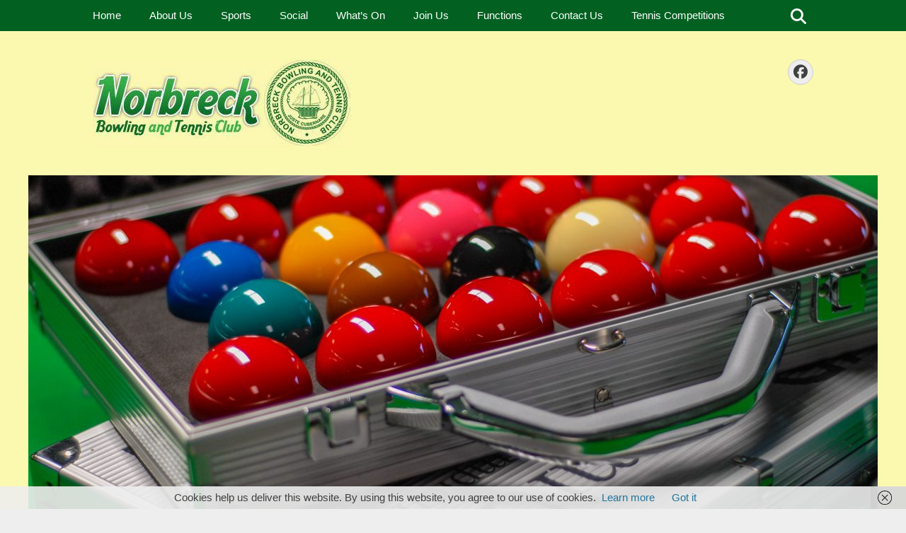

--- FILE ---
content_type: text/html; charset=UTF-8
request_url: https://norbreckclub.org/top-quality-renovation-for-snooker-season-in-pictures
body_size: 19263
content:
		<!DOCTYPE html>
		<html >
		
<head>
		<meta charset="UTF-8">
		<link rel="profile" href="http://gmpg.org/xfn/11">
		<meta name='robots' content='index, follow, max-image-preview:large, max-snippet:-1, max-video-preview:-1' />
<meta name="viewport" content="width=device-width, initial-scale=1, minimum-scale=1">
	<!-- This site is optimized with the Yoast SEO plugin v26.7 - https://yoast.com/wordpress/plugins/seo/ -->
	<title>Top Quality Renovation for Snooker Season in Pictures - Norbreck Bowling and Tennis Club</title>
	<link rel="canonical" href="https://norbreckclub.org/top-quality-renovation-for-snooker-season-in-pictures" />
	<meta property="og:locale" content="en_GB" />
	<meta property="og:type" content="article" />
	<meta property="og:title" content="Top Quality Renovation for Snooker Season in Pictures - Norbreck Bowling and Tennis Club" />
	<meta property="og:description" content="Following a summer renovation, the Norbreck Club&#8217;s slate bed snooker tables are back to their full glory and ready for Read More ..." />
	<meta property="og:url" content="https://norbreckclub.org/top-quality-renovation-for-snooker-season-in-pictures" />
	<meta property="og:site_name" content="Norbreck Bowling and Tennis Club" />
	<meta property="article:published_time" content="2018-08-27T06:47:25+00:00" />
	<meta property="article:modified_time" content="2018-09-23T07:55:40+00:00" />
	<meta property="og:image" content="https://norbreckclub.org/wp-content/uploads/2018/08/Tables-1-of-14.jpg" />
	<meta property="og:image:width" content="3872" />
	<meta property="og:image:height" content="2592" />
	<meta property="og:image:type" content="image/jpeg" />
	<meta name="author" content="Emma" />
	<meta name="twitter:card" content="summary_large_image" />
	<meta name="twitter:label1" content="Written by" />
	<meta name="twitter:data1" content="Emma" />
	<script type="application/ld+json" class="yoast-schema-graph">{"@context":"https://schema.org","@graph":[{"@type":"Article","@id":"https://norbreckclub.org/top-quality-renovation-for-snooker-season-in-pictures#article","isPartOf":{"@id":"https://norbreckclub.org/top-quality-renovation-for-snooker-season-in-pictures"},"author":{"name":"Emma","@id":"https://norbreckclub.org/#/schema/person/44ce23076cd71882986aad34aa8bcfa0"},"headline":"Top Quality Renovation for Snooker Season in Pictures","datePublished":"2018-08-27T06:47:25+00:00","dateModified":"2018-09-23T07:55:40+00:00","mainEntityOfPage":{"@id":"https://norbreckclub.org/top-quality-renovation-for-snooker-season-in-pictures"},"wordCount":103,"publisher":{"@id":"https://norbreckclub.org/#organization"},"image":{"@id":"https://norbreckclub.org/top-quality-renovation-for-snooker-season-in-pictures#primaryimage"},"thumbnailUrl":"https://norbreckclub.org/wp-content/uploads/2018/08/Tables-1-of-14.jpg","keywords":["Snooker"],"articleSection":["Snooker"],"inLanguage":"en-GB"},{"@type":"WebPage","@id":"https://norbreckclub.org/top-quality-renovation-for-snooker-season-in-pictures","url":"https://norbreckclub.org/top-quality-renovation-for-snooker-season-in-pictures","name":"Top Quality Renovation for Snooker Season in Pictures - Norbreck Bowling and Tennis Club","isPartOf":{"@id":"https://norbreckclub.org/#website"},"primaryImageOfPage":{"@id":"https://norbreckclub.org/top-quality-renovation-for-snooker-season-in-pictures#primaryimage"},"image":{"@id":"https://norbreckclub.org/top-quality-renovation-for-snooker-season-in-pictures#primaryimage"},"thumbnailUrl":"https://norbreckclub.org/wp-content/uploads/2018/08/Tables-1-of-14.jpg","datePublished":"2018-08-27T06:47:25+00:00","dateModified":"2018-09-23T07:55:40+00:00","breadcrumb":{"@id":"https://norbreckclub.org/top-quality-renovation-for-snooker-season-in-pictures#breadcrumb"},"inLanguage":"en-GB","potentialAction":[{"@type":"ReadAction","target":["https://norbreckclub.org/top-quality-renovation-for-snooker-season-in-pictures"]}]},{"@type":"ImageObject","inLanguage":"en-GB","@id":"https://norbreckclub.org/top-quality-renovation-for-snooker-season-in-pictures#primaryimage","url":"https://norbreckclub.org/wp-content/uploads/2018/08/Tables-1-of-14.jpg","contentUrl":"https://norbreckclub.org/wp-content/uploads/2018/08/Tables-1-of-14.jpg","width":3872,"height":2592},{"@type":"BreadcrumbList","@id":"https://norbreckclub.org/top-quality-renovation-for-snooker-season-in-pictures#breadcrumb","itemListElement":[{"@type":"ListItem","position":1,"name":"Home","item":"https://norbreckclub.org/"},{"@type":"ListItem","position":2,"name":"Top Quality Renovation for Snooker Season in Pictures"}]},{"@type":"WebSite","@id":"https://norbreckclub.org/#website","url":"https://norbreckclub.org/","name":"Norbreck Bowling and Tennis Club","description":"Premier Sports and Social Club on the Fylde Coast","publisher":{"@id":"https://norbreckclub.org/#organization"},"potentialAction":[{"@type":"SearchAction","target":{"@type":"EntryPoint","urlTemplate":"https://norbreckclub.org/?s={search_term_string}"},"query-input":{"@type":"PropertyValueSpecification","valueRequired":true,"valueName":"search_term_string"}}],"inLanguage":"en-GB"},{"@type":"Organization","@id":"https://norbreckclub.org/#organization","name":"Norbreck Bowling and Tennis Club","url":"https://norbreckclub.org/","logo":{"@type":"ImageObject","inLanguage":"en-GB","@id":"https://norbreckclub.org/#/schema/logo/image/","url":"https://norbreckclub.org/wp-content/uploads/2017/08/cropped-cropped-cropped-NBTC-header.jpg","contentUrl":"https://norbreckclub.org/wp-content/uploads/2017/08/cropped-cropped-cropped-NBTC-header.jpg","width":365,"height":124,"caption":"Norbreck Bowling and Tennis Club"},"image":{"@id":"https://norbreckclub.org/#/schema/logo/image/"}},{"@type":"Person","@id":"https://norbreckclub.org/#/schema/person/44ce23076cd71882986aad34aa8bcfa0","name":"Emma","image":{"@type":"ImageObject","inLanguage":"en-GB","@id":"https://norbreckclub.org/#/schema/person/image/","url":"https://secure.gravatar.com/avatar/2366fdbe36375f1c81a90a4b6b469e314e42e9d48d9c8703f6113e1a80ba16c8?s=96&d=mm&r=g","contentUrl":"https://secure.gravatar.com/avatar/2366fdbe36375f1c81a90a4b6b469e314e42e9d48d9c8703f6113e1a80ba16c8?s=96&d=mm&r=g","caption":"Emma"},"url":"https://norbreckclub.org/author/emma-ingle"}]}</script>
	<!-- / Yoast SEO plugin. -->


<link rel="alternate" type="application/rss+xml" title="Norbreck Bowling and Tennis Club &raquo; Feed" href="https://norbreckclub.org/feed" />
<link rel="alternate" type="text/calendar" title="Norbreck Bowling and Tennis Club &raquo; iCal Feed" href="https://norbreckclub.org/whats-on/?ical=1" />
<link rel="alternate" title="oEmbed (JSON)" type="application/json+oembed" href="https://norbreckclub.org/wp-json/oembed/1.0/embed?url=https%3A%2F%2Fnorbreckclub.org%2Ftop-quality-renovation-for-snooker-season-in-pictures" />
<link rel="alternate" title="oEmbed (XML)" type="text/xml+oembed" href="https://norbreckclub.org/wp-json/oembed/1.0/embed?url=https%3A%2F%2Fnorbreckclub.org%2Ftop-quality-renovation-for-snooker-season-in-pictures&#038;format=xml" />
		<!-- This site uses the Google Analytics by MonsterInsights plugin v9.11.1 - Using Analytics tracking - https://www.monsterinsights.com/ -->
							<script src="//www.googletagmanager.com/gtag/js?id=G-ZCSTZ4TPDX"  data-cfasync="false" data-wpfc-render="false" type="text/javascript" async></script>
			<script data-cfasync="false" data-wpfc-render="false" type="text/javascript">
				var mi_version = '9.11.1';
				var mi_track_user = true;
				var mi_no_track_reason = '';
								var MonsterInsightsDefaultLocations = {"page_location":"https:\/\/norbreckclub.org\/top-quality-renovation-for-snooker-season-in-pictures\/"};
								if ( typeof MonsterInsightsPrivacyGuardFilter === 'function' ) {
					var MonsterInsightsLocations = (typeof MonsterInsightsExcludeQuery === 'object') ? MonsterInsightsPrivacyGuardFilter( MonsterInsightsExcludeQuery ) : MonsterInsightsPrivacyGuardFilter( MonsterInsightsDefaultLocations );
				} else {
					var MonsterInsightsLocations = (typeof MonsterInsightsExcludeQuery === 'object') ? MonsterInsightsExcludeQuery : MonsterInsightsDefaultLocations;
				}

								var disableStrs = [
										'ga-disable-G-ZCSTZ4TPDX',
									];

				/* Function to detect opted out users */
				function __gtagTrackerIsOptedOut() {
					for (var index = 0; index < disableStrs.length; index++) {
						if (document.cookie.indexOf(disableStrs[index] + '=true') > -1) {
							return true;
						}
					}

					return false;
				}

				/* Disable tracking if the opt-out cookie exists. */
				if (__gtagTrackerIsOptedOut()) {
					for (var index = 0; index < disableStrs.length; index++) {
						window[disableStrs[index]] = true;
					}
				}

				/* Opt-out function */
				function __gtagTrackerOptout() {
					for (var index = 0; index < disableStrs.length; index++) {
						document.cookie = disableStrs[index] + '=true; expires=Thu, 31 Dec 2099 23:59:59 UTC; path=/';
						window[disableStrs[index]] = true;
					}
				}

				if ('undefined' === typeof gaOptout) {
					function gaOptout() {
						__gtagTrackerOptout();
					}
				}
								window.dataLayer = window.dataLayer || [];

				window.MonsterInsightsDualTracker = {
					helpers: {},
					trackers: {},
				};
				if (mi_track_user) {
					function __gtagDataLayer() {
						dataLayer.push(arguments);
					}

					function __gtagTracker(type, name, parameters) {
						if (!parameters) {
							parameters = {};
						}

						if (parameters.send_to) {
							__gtagDataLayer.apply(null, arguments);
							return;
						}

						if (type === 'event') {
														parameters.send_to = monsterinsights_frontend.v4_id;
							var hookName = name;
							if (typeof parameters['event_category'] !== 'undefined') {
								hookName = parameters['event_category'] + ':' + name;
							}

							if (typeof MonsterInsightsDualTracker.trackers[hookName] !== 'undefined') {
								MonsterInsightsDualTracker.trackers[hookName](parameters);
							} else {
								__gtagDataLayer('event', name, parameters);
							}
							
						} else {
							__gtagDataLayer.apply(null, arguments);
						}
					}

					__gtagTracker('js', new Date());
					__gtagTracker('set', {
						'developer_id.dZGIzZG': true,
											});
					if ( MonsterInsightsLocations.page_location ) {
						__gtagTracker('set', MonsterInsightsLocations);
					}
										__gtagTracker('config', 'G-ZCSTZ4TPDX', {"forceSSL":"true"} );
										window.gtag = __gtagTracker;										(function () {
						/* https://developers.google.com/analytics/devguides/collection/analyticsjs/ */
						/* ga and __gaTracker compatibility shim. */
						var noopfn = function () {
							return null;
						};
						var newtracker = function () {
							return new Tracker();
						};
						var Tracker = function () {
							return null;
						};
						var p = Tracker.prototype;
						p.get = noopfn;
						p.set = noopfn;
						p.send = function () {
							var args = Array.prototype.slice.call(arguments);
							args.unshift('send');
							__gaTracker.apply(null, args);
						};
						var __gaTracker = function () {
							var len = arguments.length;
							if (len === 0) {
								return;
							}
							var f = arguments[len - 1];
							if (typeof f !== 'object' || f === null || typeof f.hitCallback !== 'function') {
								if ('send' === arguments[0]) {
									var hitConverted, hitObject = false, action;
									if ('event' === arguments[1]) {
										if ('undefined' !== typeof arguments[3]) {
											hitObject = {
												'eventAction': arguments[3],
												'eventCategory': arguments[2],
												'eventLabel': arguments[4],
												'value': arguments[5] ? arguments[5] : 1,
											}
										}
									}
									if ('pageview' === arguments[1]) {
										if ('undefined' !== typeof arguments[2]) {
											hitObject = {
												'eventAction': 'page_view',
												'page_path': arguments[2],
											}
										}
									}
									if (typeof arguments[2] === 'object') {
										hitObject = arguments[2];
									}
									if (typeof arguments[5] === 'object') {
										Object.assign(hitObject, arguments[5]);
									}
									if ('undefined' !== typeof arguments[1].hitType) {
										hitObject = arguments[1];
										if ('pageview' === hitObject.hitType) {
											hitObject.eventAction = 'page_view';
										}
									}
									if (hitObject) {
										action = 'timing' === arguments[1].hitType ? 'timing_complete' : hitObject.eventAction;
										hitConverted = mapArgs(hitObject);
										__gtagTracker('event', action, hitConverted);
									}
								}
								return;
							}

							function mapArgs(args) {
								var arg, hit = {};
								var gaMap = {
									'eventCategory': 'event_category',
									'eventAction': 'event_action',
									'eventLabel': 'event_label',
									'eventValue': 'event_value',
									'nonInteraction': 'non_interaction',
									'timingCategory': 'event_category',
									'timingVar': 'name',
									'timingValue': 'value',
									'timingLabel': 'event_label',
									'page': 'page_path',
									'location': 'page_location',
									'title': 'page_title',
									'referrer' : 'page_referrer',
								};
								for (arg in args) {
																		if (!(!args.hasOwnProperty(arg) || !gaMap.hasOwnProperty(arg))) {
										hit[gaMap[arg]] = args[arg];
									} else {
										hit[arg] = args[arg];
									}
								}
								return hit;
							}

							try {
								f.hitCallback();
							} catch (ex) {
							}
						};
						__gaTracker.create = newtracker;
						__gaTracker.getByName = newtracker;
						__gaTracker.getAll = function () {
							return [];
						};
						__gaTracker.remove = noopfn;
						__gaTracker.loaded = true;
						window['__gaTracker'] = __gaTracker;
					})();
									} else {
										console.log("");
					(function () {
						function __gtagTracker() {
							return null;
						}

						window['__gtagTracker'] = __gtagTracker;
						window['gtag'] = __gtagTracker;
					})();
									}
			</script>
							<!-- / Google Analytics by MonsterInsights -->
		<style id='wp-img-auto-sizes-contain-inline-css' type='text/css'>
img:is([sizes=auto i],[sizes^="auto," i]){contain-intrinsic-size:3000px 1500px}
/*# sourceURL=wp-img-auto-sizes-contain-inline-css */
</style>
<link rel='stylesheet' id='pt-cv-public-style-css' href='https://norbreckclub.org/wp-content/plugins/content-views-query-and-display-post-page/public/assets/css/cv.css?ver=4.2.1' type='text/css' media='all' />
<style id='wp-emoji-styles-inline-css' type='text/css'>

	img.wp-smiley, img.emoji {
		display: inline !important;
		border: none !important;
		box-shadow: none !important;
		height: 1em !important;
		width: 1em !important;
		margin: 0 0.07em !important;
		vertical-align: -0.1em !important;
		background: none !important;
		padding: 0 !important;
	}
/*# sourceURL=wp-emoji-styles-inline-css */
</style>
<link rel='stylesheet' id='wp-block-library-css' href='https://norbreckclub.org/wp-includes/css/dist/block-library/style.min.css?ver=6.9' type='text/css' media='all' />
<style id='global-styles-inline-css' type='text/css'>
:root{--wp--preset--aspect-ratio--square: 1;--wp--preset--aspect-ratio--4-3: 4/3;--wp--preset--aspect-ratio--3-4: 3/4;--wp--preset--aspect-ratio--3-2: 3/2;--wp--preset--aspect-ratio--2-3: 2/3;--wp--preset--aspect-ratio--16-9: 16/9;--wp--preset--aspect-ratio--9-16: 9/16;--wp--preset--color--black: #111111;--wp--preset--color--cyan-bluish-gray: #abb8c3;--wp--preset--color--white: #ffffff;--wp--preset--color--pale-pink: #f78da7;--wp--preset--color--vivid-red: #cf2e2e;--wp--preset--color--luminous-vivid-orange: #ff6900;--wp--preset--color--luminous-vivid-amber: #fcb900;--wp--preset--color--light-green-cyan: #7bdcb5;--wp--preset--color--vivid-green-cyan: #00d084;--wp--preset--color--pale-cyan-blue: #8ed1fc;--wp--preset--color--vivid-cyan-blue: #0693e3;--wp--preset--color--vivid-purple: #9b51e0;--wp--preset--color--gray: #f4f4f4;--wp--preset--color--blue: 21759b;--wp--preset--color--orange: #e5ae4a;--wp--preset--gradient--vivid-cyan-blue-to-vivid-purple: linear-gradient(135deg,rgb(6,147,227) 0%,rgb(155,81,224) 100%);--wp--preset--gradient--light-green-cyan-to-vivid-green-cyan: linear-gradient(135deg,rgb(122,220,180) 0%,rgb(0,208,130) 100%);--wp--preset--gradient--luminous-vivid-amber-to-luminous-vivid-orange: linear-gradient(135deg,rgb(252,185,0) 0%,rgb(255,105,0) 100%);--wp--preset--gradient--luminous-vivid-orange-to-vivid-red: linear-gradient(135deg,rgb(255,105,0) 0%,rgb(207,46,46) 100%);--wp--preset--gradient--very-light-gray-to-cyan-bluish-gray: linear-gradient(135deg,rgb(238,238,238) 0%,rgb(169,184,195) 100%);--wp--preset--gradient--cool-to-warm-spectrum: linear-gradient(135deg,rgb(74,234,220) 0%,rgb(151,120,209) 20%,rgb(207,42,186) 40%,rgb(238,44,130) 60%,rgb(251,105,98) 80%,rgb(254,248,76) 100%);--wp--preset--gradient--blush-light-purple: linear-gradient(135deg,rgb(255,206,236) 0%,rgb(152,150,240) 100%);--wp--preset--gradient--blush-bordeaux: linear-gradient(135deg,rgb(254,205,165) 0%,rgb(254,45,45) 50%,rgb(107,0,62) 100%);--wp--preset--gradient--luminous-dusk: linear-gradient(135deg,rgb(255,203,112) 0%,rgb(199,81,192) 50%,rgb(65,88,208) 100%);--wp--preset--gradient--pale-ocean: linear-gradient(135deg,rgb(255,245,203) 0%,rgb(182,227,212) 50%,rgb(51,167,181) 100%);--wp--preset--gradient--electric-grass: linear-gradient(135deg,rgb(202,248,128) 0%,rgb(113,206,126) 100%);--wp--preset--gradient--midnight: linear-gradient(135deg,rgb(2,3,129) 0%,rgb(40,116,252) 100%);--wp--preset--font-size--small: 14px;--wp--preset--font-size--medium: 20px;--wp--preset--font-size--large: 42px;--wp--preset--font-size--x-large: 42px;--wp--preset--font-size--normal: 18px;--wp--preset--font-size--huge: 54px;--wp--preset--spacing--20: 0.44rem;--wp--preset--spacing--30: 0.67rem;--wp--preset--spacing--40: 1rem;--wp--preset--spacing--50: 1.5rem;--wp--preset--spacing--60: 2.25rem;--wp--preset--spacing--70: 3.38rem;--wp--preset--spacing--80: 5.06rem;--wp--preset--shadow--natural: 6px 6px 9px rgba(0, 0, 0, 0.2);--wp--preset--shadow--deep: 12px 12px 50px rgba(0, 0, 0, 0.4);--wp--preset--shadow--sharp: 6px 6px 0px rgba(0, 0, 0, 0.2);--wp--preset--shadow--outlined: 6px 6px 0px -3px rgb(255, 255, 255), 6px 6px rgb(0, 0, 0);--wp--preset--shadow--crisp: 6px 6px 0px rgb(0, 0, 0);}:where(.is-layout-flex){gap: 0.5em;}:where(.is-layout-grid){gap: 0.5em;}body .is-layout-flex{display: flex;}.is-layout-flex{flex-wrap: wrap;align-items: center;}.is-layout-flex > :is(*, div){margin: 0;}body .is-layout-grid{display: grid;}.is-layout-grid > :is(*, div){margin: 0;}:where(.wp-block-columns.is-layout-flex){gap: 2em;}:where(.wp-block-columns.is-layout-grid){gap: 2em;}:where(.wp-block-post-template.is-layout-flex){gap: 1.25em;}:where(.wp-block-post-template.is-layout-grid){gap: 1.25em;}.has-black-color{color: var(--wp--preset--color--black) !important;}.has-cyan-bluish-gray-color{color: var(--wp--preset--color--cyan-bluish-gray) !important;}.has-white-color{color: var(--wp--preset--color--white) !important;}.has-pale-pink-color{color: var(--wp--preset--color--pale-pink) !important;}.has-vivid-red-color{color: var(--wp--preset--color--vivid-red) !important;}.has-luminous-vivid-orange-color{color: var(--wp--preset--color--luminous-vivid-orange) !important;}.has-luminous-vivid-amber-color{color: var(--wp--preset--color--luminous-vivid-amber) !important;}.has-light-green-cyan-color{color: var(--wp--preset--color--light-green-cyan) !important;}.has-vivid-green-cyan-color{color: var(--wp--preset--color--vivid-green-cyan) !important;}.has-pale-cyan-blue-color{color: var(--wp--preset--color--pale-cyan-blue) !important;}.has-vivid-cyan-blue-color{color: var(--wp--preset--color--vivid-cyan-blue) !important;}.has-vivid-purple-color{color: var(--wp--preset--color--vivid-purple) !important;}.has-black-background-color{background-color: var(--wp--preset--color--black) !important;}.has-cyan-bluish-gray-background-color{background-color: var(--wp--preset--color--cyan-bluish-gray) !important;}.has-white-background-color{background-color: var(--wp--preset--color--white) !important;}.has-pale-pink-background-color{background-color: var(--wp--preset--color--pale-pink) !important;}.has-vivid-red-background-color{background-color: var(--wp--preset--color--vivid-red) !important;}.has-luminous-vivid-orange-background-color{background-color: var(--wp--preset--color--luminous-vivid-orange) !important;}.has-luminous-vivid-amber-background-color{background-color: var(--wp--preset--color--luminous-vivid-amber) !important;}.has-light-green-cyan-background-color{background-color: var(--wp--preset--color--light-green-cyan) !important;}.has-vivid-green-cyan-background-color{background-color: var(--wp--preset--color--vivid-green-cyan) !important;}.has-pale-cyan-blue-background-color{background-color: var(--wp--preset--color--pale-cyan-blue) !important;}.has-vivid-cyan-blue-background-color{background-color: var(--wp--preset--color--vivid-cyan-blue) !important;}.has-vivid-purple-background-color{background-color: var(--wp--preset--color--vivid-purple) !important;}.has-black-border-color{border-color: var(--wp--preset--color--black) !important;}.has-cyan-bluish-gray-border-color{border-color: var(--wp--preset--color--cyan-bluish-gray) !important;}.has-white-border-color{border-color: var(--wp--preset--color--white) !important;}.has-pale-pink-border-color{border-color: var(--wp--preset--color--pale-pink) !important;}.has-vivid-red-border-color{border-color: var(--wp--preset--color--vivid-red) !important;}.has-luminous-vivid-orange-border-color{border-color: var(--wp--preset--color--luminous-vivid-orange) !important;}.has-luminous-vivid-amber-border-color{border-color: var(--wp--preset--color--luminous-vivid-amber) !important;}.has-light-green-cyan-border-color{border-color: var(--wp--preset--color--light-green-cyan) !important;}.has-vivid-green-cyan-border-color{border-color: var(--wp--preset--color--vivid-green-cyan) !important;}.has-pale-cyan-blue-border-color{border-color: var(--wp--preset--color--pale-cyan-blue) !important;}.has-vivid-cyan-blue-border-color{border-color: var(--wp--preset--color--vivid-cyan-blue) !important;}.has-vivid-purple-border-color{border-color: var(--wp--preset--color--vivid-purple) !important;}.has-vivid-cyan-blue-to-vivid-purple-gradient-background{background: var(--wp--preset--gradient--vivid-cyan-blue-to-vivid-purple) !important;}.has-light-green-cyan-to-vivid-green-cyan-gradient-background{background: var(--wp--preset--gradient--light-green-cyan-to-vivid-green-cyan) !important;}.has-luminous-vivid-amber-to-luminous-vivid-orange-gradient-background{background: var(--wp--preset--gradient--luminous-vivid-amber-to-luminous-vivid-orange) !important;}.has-luminous-vivid-orange-to-vivid-red-gradient-background{background: var(--wp--preset--gradient--luminous-vivid-orange-to-vivid-red) !important;}.has-very-light-gray-to-cyan-bluish-gray-gradient-background{background: var(--wp--preset--gradient--very-light-gray-to-cyan-bluish-gray) !important;}.has-cool-to-warm-spectrum-gradient-background{background: var(--wp--preset--gradient--cool-to-warm-spectrum) !important;}.has-blush-light-purple-gradient-background{background: var(--wp--preset--gradient--blush-light-purple) !important;}.has-blush-bordeaux-gradient-background{background: var(--wp--preset--gradient--blush-bordeaux) !important;}.has-luminous-dusk-gradient-background{background: var(--wp--preset--gradient--luminous-dusk) !important;}.has-pale-ocean-gradient-background{background: var(--wp--preset--gradient--pale-ocean) !important;}.has-electric-grass-gradient-background{background: var(--wp--preset--gradient--electric-grass) !important;}.has-midnight-gradient-background{background: var(--wp--preset--gradient--midnight) !important;}.has-small-font-size{font-size: var(--wp--preset--font-size--small) !important;}.has-medium-font-size{font-size: var(--wp--preset--font-size--medium) !important;}.has-large-font-size{font-size: var(--wp--preset--font-size--large) !important;}.has-x-large-font-size{font-size: var(--wp--preset--font-size--x-large) !important;}
/*# sourceURL=global-styles-inline-css */
</style>

<style id='classic-theme-styles-inline-css' type='text/css'>
/*! This file is auto-generated */
.wp-block-button__link{color:#fff;background-color:#32373c;border-radius:9999px;box-shadow:none;text-decoration:none;padding:calc(.667em + 2px) calc(1.333em + 2px);font-size:1.125em}.wp-block-file__button{background:#32373c;color:#fff;text-decoration:none}
/*# sourceURL=/wp-includes/css/classic-themes.min.css */
</style>
<link rel='stylesheet' id='thickbox.css-css' href='https://norbreckclub.org/wp-includes/js/thickbox/thickbox.css?ver=1.0' type='text/css' media='all' />
<link rel='stylesheet' id='dashicons-css' href='https://norbreckclub.org/wp-includes/css/dashicons.min.css?ver=6.9' type='text/css' media='all' />
<link rel='stylesheet' id='thickbox-css' href='https://norbreckclub.org/wp-includes/js/thickbox/thickbox.css?ver=6.9' type='text/css' media='all' />
<link rel='stylesheet' id='wpsm_tabs_b_bootstrap-css-css' href='https://norbreckclub.org/wp-content/plugins/tabs-builder/assets/css/bootstrap-front.css?ver=6.9' type='text/css' media='all' />
<link rel='stylesheet' id='wpsm_tabs_b_animation-css' href='https://norbreckclub.org/wp-content/plugins/tabs-builder/assets/css/animate.css?ver=6.9' type='text/css' media='all' />
<link rel='stylesheet' id='wpsm_tabs_b_fend-css-css' href='https://norbreckclub.org/wp-content/plugins/tabs-builder/assets/css/fend.css?ver=6.9' type='text/css' media='all' />
<link rel='stylesheet' id='wpsm_tabs_b_fontawesome-css-css' href='https://norbreckclub.org/wp-content/plugins/tabs-builder/assets/css/font-awesome/css/font-awesome.min.css?ver=6.9' type='text/css' media='all' />
<link rel='stylesheet' id='gridalicious-style-css' href='https://norbreckclub.org/wp-content/themes/gridalicious/style.css?ver=20251217-164332' type='text/css' media='all' />
<link rel='stylesheet' id='font-awesome-css' href='https://norbreckclub.org/wp-content/themes/gridalicious/css/font-awesome/css/all.min.css?ver=6.7.2' type='text/css' media='all' />
<link rel='stylesheet' id='gridalicious-responsive-css' href='https://norbreckclub.org/wp-content/themes/gridalicious/css/responsive.css?ver=6.9' type='text/css' media='all' />
<link rel='stylesheet' id='jquery-sidr-css' href='https://norbreckclub.org/wp-content/themes/gridalicious/css/jquery.sidr.light.min.css?ver=2.1.0' type='text/css' media='all' />
<link rel='stylesheet' id='gridalicious-block-style-css' href='https://norbreckclub.org/wp-content/themes/gridalicious/css/blocks.css?ver=20251217-164332' type='text/css' media='all' />
<script type="text/javascript" src="https://norbreckclub.org/wp-content/plugins/google-analytics-for-wordpress/assets/js/frontend-gtag.min.js?ver=9.11.1" id="monsterinsights-frontend-script-js" async="async" data-wp-strategy="async"></script>
<script data-cfasync="false" data-wpfc-render="false" type="text/javascript" id='monsterinsights-frontend-script-js-extra'>/* <![CDATA[ */
var monsterinsights_frontend = {"js_events_tracking":"true","download_extensions":"doc,pdf,ppt,zip,xls,docx,pptx,xlsx","inbound_paths":"[]","home_url":"https:\/\/norbreckclub.org","hash_tracking":"false","v4_id":"G-ZCSTZ4TPDX"};/* ]]> */
</script>
<script type="text/javascript" src="https://norbreckclub.org/wp-includes/js/jquery/jquery.min.js?ver=3.7.1" id="jquery-core-js"></script>
<script type="text/javascript" src="https://norbreckclub.org/wp-includes/js/jquery/jquery-migrate.min.js?ver=3.4.1" id="jquery-migrate-js"></script>
<script type="text/javascript" src="https://norbreckclub.org/wp-content/themes/gridalicious/js/jquery.sidr.min.js?ver=2.2.1.1%20-%202016-03-04" id="jquery-sidr-js"></script>
<script type="text/javascript" src="https://norbreckclub.org/wp-content/themes/gridalicious/js/gridalicious-custom-scripts.min.js" id="gridalicious-custom-scripts-js"></script>
<script type="text/javascript" src="https://norbreckclub.org/wp-content/plugins/spider-event-calendar/elements/calendar.js?ver=1.5.65" id="Calendar-js"></script>
<script type="text/javascript" src="https://norbreckclub.org/wp-content/plugins/spider-event-calendar/elements/calendar-setup.js?ver=1.5.65" id="calendar-setup-js"></script>
<script type="text/javascript" src="https://norbreckclub.org/wp-content/plugins/spider-event-calendar/elements/calendar_function.js?ver=1.5.65" id="calendar_function-js"></script>
<link rel="https://api.w.org/" href="https://norbreckclub.org/wp-json/" /><link rel="alternate" title="JSON" type="application/json" href="https://norbreckclub.org/wp-json/wp/v2/posts/1212" /><link rel="EditURI" type="application/rsd+xml" title="RSD" href="https://norbreckclub.org/xmlrpc.php?rsd" />
<meta name="generator" content="WordPress 6.9" />
<link rel='shortlink' href='https://norbreckclub.org/?p=1212' />
  <script>
    var xx_cal_xx = '&';
  </script>
  <meta name="tec-api-version" content="v1"><meta name="tec-api-origin" content="https://norbreckclub.org"><link rel="alternate" href="https://norbreckclub.org/wp-json/tribe/events/v1/" />	<style type="text/css">
		</style>
	<style type="text/css" id="custom-background-css">
body.custom-background { background-image: url("https://norbreckclub.org/wp-content/uploads/2017/08/To-do.jpg"); background-position: left top; background-size: auto; background-repeat: repeat; background-attachment: scroll; }
</style>
	<link rel="icon" href="https://norbreckclub.org/wp-content/uploads/2017/08/small-logo.jpg" sizes="32x32" />
<link rel="icon" href="https://norbreckclub.org/wp-content/uploads/2017/08/small-logo.jpg" sizes="192x192" />
<link rel="apple-touch-icon" href="https://norbreckclub.org/wp-content/uploads/2017/08/small-logo.jpg" />
<meta name="msapplication-TileImage" content="https://norbreckclub.org/wp-content/uploads/2017/08/small-logo.jpg" />
		<style type="text/css" id="wp-custom-css">
			/* Menu Color */
.nav-primary {
    background-color: #026121;
}
/* Menu Font Color */
.clean-magazine-nav-menu a {
    color: #026121;
}
/* Menu Font Hover Color */
.clean-magazine-nav-menu li:hover > a {
    color: #026121;
}		</style>
		<!-- Norbreck Bowling and Tennis Club inline CSS Styles -->
<style type="text/css" media="screen">
.site-title a, .site-description { position: absolute !important; clip: rect(1px 1px 1px 1px); clip: rect(1px, 1px, 1px, 1px); }
</style>
<link rel='stylesheet' id='spcalendar-jos-css' href='https://norbreckclub.org/wp-content/plugins/spider-event-calendar/elements/calendar-jos.css?ver=1.5.65' type='text/css' media='' />
<link rel='stylesheet' id='wp-color-picker-css' href='https://norbreckclub.org/wp-admin/css/color-picker.min.css?ver=6.9' type='text/css' media='all' />
<link rel='stylesheet' id='mediaelement-css' href='https://norbreckclub.org/wp-includes/js/mediaelement/mediaelementplayer-legacy.min.css?ver=4.2.17' type='text/css' media='all' />
<link rel='stylesheet' id='wp-mediaelement-css' href='https://norbreckclub.org/wp-includes/js/mediaelement/wp-mediaelement.min.css?ver=6.9' type='text/css' media='all' />
</head>

<body class="wp-singular post-template-default single single-post postid-1212 single-format-standard custom-background wp-custom-logo wp-embed-responsive wp-theme-gridalicious tribe-no-js group-blog two-columns content-left excerpt-image-left mobile-menu-one">


		<div id="page" class="hfeed site">
				<header id="masthead" role="banner">
    		<div class="wrapper">
		
        <div id="mobile-header-left-menu" class="mobile-menu-anchor primary-menu">
            <a href="#mobile-header-left-nav" id="header-left-menu" class="font-awesome fa-menu">
                <span class="mobile-menu-text">Menu</span>
            </a>
        </div><!-- #mobile-header-menu -->
        <div id="site-branding" class="logo-right">
		<div id="site-header">
			<h1 class="site-title"><a href="https://norbreckclub.org/">Norbreck Bowling and Tennis Club</a></h1>
			<h2 class="site-description">Premier Sports and Social Club on the Fylde Coast</h2>
		</div><!-- #site-header -->
				<div id="site-logo"><a href="https://norbreckclub.org/" class="custom-logo-link" rel="home"><img width="365" height="124" src="https://norbreckclub.org/wp-content/uploads/2017/08/cropped-cropped-cropped-NBTC-header.jpg" class="custom-logo" alt="Norbreck Bowling and Tennis Club" decoding="async" srcset="https://norbreckclub.org/wp-content/uploads/2017/08/cropped-cropped-cropped-NBTC-header.jpg 365w, https://norbreckclub.org/wp-content/uploads/2017/08/cropped-cropped-cropped-NBTC-header-300x102.jpg 300w" sizes="(max-width: 365px) 100vw, 365px" /></a></div><!-- #site-logo --></div><!-- #site-branding-->	<aside class="sidebar sidebar-header-right widget-area">
					<section class="widget widget_gridalicious_social_icons" id="header-right-social-icons">
				<div class="widget-wrap">
					<a class="font-awesome fa-brands fa-facebook" target="_blank" title="Facebook" href="https://facebook.com/NorbreckClub"><span class="screen-reader-text">Facebook</span> </a>				</div><!-- .widget-wrap -->
			</section><!-- #header-right-social-icons -->
			</aside><!-- .sidebar .header-sidebar .widget-area -->
			</div><!-- .wrapper -->
		</header><!-- #masthead -->
		<div id="header-featured-image" class =featured-header><img width="1200" height="514" src="https://norbreckclub.org/wp-content/uploads/2018/08/Tables-1-of-14-1200x514.jpg" class="attachment-gridalicious-featured-header size-gridalicious-featured-header wp-post-image" alt="" id="main-feat-img" decoding="async" fetchpriority="high" /></div><!-- #header-featured-image -->        <nav class="site-navigation nav-primary search-enabled" role="navigation">
            <div class="wrapper">
                <h1 class="assistive-text">Primary Menu</h1>
                <div class="screen-reader-text skip-link"><a href="#content" title="Skip to content">Skip to content</a></div>
                <ul id="menu-main-navigation" class="menu gridalicious-nav-menu"><li id="menu-item-295" class="menu-item menu-item-type-custom menu-item-object-custom menu-item-295"><a href="https://www.norbreckclub.org">Home</a></li>
<li id="menu-item-296" class="menu-item menu-item-type-post_type menu-item-object-page menu-item-has-children menu-item-296"><a href="https://norbreckclub.org/about-us">About Us</a>
<ul class="sub-menu">
	<li id="menu-item-299" class="menu-item menu-item-type-post_type menu-item-object-page menu-item-299"><a href="https://norbreckclub.org/about-us/committee-and-trustees">Committee and Trustees</a></li>
	<li id="menu-item-300" class="menu-item menu-item-type-post_type menu-item-object-page menu-item-300"><a href="https://norbreckclub.org/about-us/club-rules">Club Rules &amp; Diversity Policy</a></li>
	<li id="menu-item-977" class="menu-item menu-item-type-post_type menu-item-object-page menu-item-977"><a href="https://norbreckclub.org/about-us/data-protection-policy-statement">Data Protection Policy Statement</a></li>
	<li id="menu-item-477" class="menu-item menu-item-type-post_type menu-item-object-page menu-item-privacy-policy menu-item-477"><a rel="privacy-policy" href="https://norbreckclub.org/about-us/cookie-privacy-policy">Cookie and Privacy Policy</a></li>
</ul>
</li>
<li id="menu-item-301" class="menu-item menu-item-type-post_type menu-item-object-page menu-item-has-children menu-item-301"><a href="https://norbreckclub.org/sports">Sports</a>
<ul class="sub-menu">
	<li id="menu-item-3686" class="menu-item menu-item-type-post_type menu-item-object-page menu-item-3686"><a href="https://norbreckclub.org/sports/petanque">Petanque</a></li>
	<li id="menu-item-307" class="menu-item menu-item-type-post_type menu-item-object-page menu-item-307"><a href="https://norbreckclub.org/sports/crown-green-bowls">Crown Green Bowls</a></li>
	<li id="menu-item-308" class="menu-item menu-item-type-post_type menu-item-object-page menu-item-308"><a href="https://norbreckclub.org/sports/golf">Golf</a></li>
	<li id="menu-item-309" class="menu-item menu-item-type-post_type menu-item-object-page menu-item-309"><a href="https://norbreckclub.org/sports/snooker">Snooker and Pool</a></li>
	<li id="menu-item-310" class="menu-item menu-item-type-post_type menu-item-object-page menu-item-310"><a href="https://norbreckclub.org/sports/tennis">Tennis</a></li>
	<li id="menu-item-311" class="menu-item menu-item-type-post_type menu-item-object-page menu-item-311"><a href="https://norbreckclub.org/sports/tennis-coaching">Tennis Coaching</a></li>
</ul>
</li>
<li id="menu-item-302" class="menu-item menu-item-type-post_type menu-item-object-page menu-item-has-children menu-item-302"><a href="https://norbreckclub.org/social">Social</a>
<ul class="sub-menu">
	<li id="menu-item-313" class="menu-item menu-item-type-post_type menu-item-object-page menu-item-313"><a href="https://norbreckclub.org/social/bar">Bar</a></li>
	<li id="menu-item-314" class="menu-item menu-item-type-post_type menu-item-object-page menu-item-314"><a href="https://norbreckclub.org/social/events-and-entertainments">Take a Tour of Our Club</a></li>
	<li id="menu-item-312" class="menu-item menu-item-type-post_type menu-item-object-page menu-item-312"><a href="https://norbreckclub.org/social/activity-programme">Activity Programme</a></li>
</ul>
</li>
<li id="menu-item-2039" class="menu-item menu-item-type-custom menu-item-object-custom menu-item-2039"><a href="https://norbreckclub.org/whats-on/">What&#8217;s On</a></li>
<li id="menu-item-304" class="menu-item menu-item-type-post_type menu-item-object-page menu-item-has-children menu-item-304"><a href="https://norbreckclub.org/join-us">Join Us</a>
<ul class="sub-menu">
	<li id="menu-item-315" class="menu-item menu-item-type-post_type menu-item-object-page menu-item-315"><a href="https://norbreckclub.org/join-us/membership-options">Membership Options</a></li>
</ul>
</li>
<li id="menu-item-305" class="menu-item menu-item-type-post_type menu-item-object-page menu-item-has-children menu-item-305"><a href="https://norbreckclub.org/functions">Functions</a>
<ul class="sub-menu">
	<li id="menu-item-316" class="menu-item menu-item-type-post_type menu-item-object-page menu-item-316"><a href="https://norbreckclub.org/functions/function-room-hire">Function Room Hire</a></li>
</ul>
</li>
<li id="menu-item-306" class="menu-item menu-item-type-post_type menu-item-object-page menu-item-306"><a href="https://norbreckclub.org/contact-us">Contact Us</a></li>
<li id="menu-item-4265" class="menu-item menu-item-type-post_type menu-item-object-page menu-item-4265"><a href="https://norbreckclub.org/tennis-competitions">Tennis Competitions</a></li>
</ul>                <div id="search-toggle" class="font-awesome">
                    <a class="screen-reader-text" href="#search-container">Search</a>
                </div>

                <div id="search-container" class="displaynone">
                    
<form role="search" method="get" class="search-form" action="https://norbreckclub.org/">
	<label>
		<span class="screen-reader-text">Search for:</span>
		<input type="search" class="search-field" placeholder="Search..." value="" name="s" title="Search for:">
	</label>
	<input type="submit" class="search-submit" value="Search">
</form>
                </div>
            </div><!-- .wrapper -->
        </nav><!-- .nav-primary -->
        <div id="breadcrumb-list">
					<div class="wrapper"><span class="breadcrumb" typeof="v:Breadcrumb"><a rel="v:url" property="v:title" href="https://norbreckclub.org/">Home <span class="sep">&raquo;</span><!-- .sep --></a></span><span class="breadcrumb" typeof="v:Breadcrumb"><a rel="v:url" property="v:title" href="https://norbreckclub.org/category/snooker">Snooker<span class="sep">&raquo;</span><!-- .sep --></a></span><span class="breadcrumb-current">Top Quality Renovation for Snooker Season in Pictures</span></div><!-- .wrapper -->
			</div><!-- #breadcrumb-list -->		<div id="content" class="site-content">
			<div class="wrapper">
	
	<main id="main" class="site-main" role="main">

	
		
<article id="post-1212" class="post-1212 post type-post status-publish format-standard has-post-thumbnail hentry category-snooker tag-snooker">
	<!-- Page/Post Single Image Disabled or No Image set in Post Thumbnail -->
	<div class="entry-container">
		<header class="entry-header">
			<h1 class="entry-title">Top Quality Renovation for Snooker Season in Pictures</h1>

			<p class="entry-meta"><span class="posted-on"><span class="screen-reader-text">Posted on</span><a href="https://norbreckclub.org/top-quality-renovation-for-snooker-season-in-pictures" rel="bookmark"><time class="entry-date published" datetime="2018-08-27T06:47:25+00:00">27 August 2018</time><time class="updated" datetime="2018-09-23T07:55:40+00:00">23 September 2018</time></a></span><span class="byline"><span class="author vcard"><span class="screen-reader-text">Author</span><a class="url fn n" href="https://norbreckclub.org/author/emma-ingle">Emma</a></span></span></p><!-- .entry-meta -->		</header><!-- .entry-header -->

		<div class="entry-content">
			<p><strong>Following a summer renovation, the Norbreck Club&#8217;s slate bed snooker tables are back to their full glory and ready for the new season which kicks off with a team knockout on Tuesday 4th September.</strong></p>
<p>Improvements included new cushion rubbers, new rests, new top of the range snooker balls and new cut to the pockets.</p>
<p>Chairman of the Norbreck&#8217;s Snooker Section, Chris Firth, followed the work closely and documented the transformation in a series of photos. Check them out in this superb slide show!</p>
<div style="width: 780px;" class="wp-video"><video class="wp-video-shortcode" id="video-1212-1" width="780" height="439" preload="metadata" controls="controls"><source type="video/mp4" src="https://norbreckclub.org/wp-content/uploads/2018/08/10000000_2019945838075760_6632193858878832640_n.mp4?_=1" /><a href="https://norbreckclub.org/wp-content/uploads/2018/08/10000000_2019945838075760_6632193858878832640_n.mp4">https://norbreckclub.org/wp-content/uploads/2018/08/10000000_2019945838075760_6632193858878832640_n.mp4</a></video></div>
					</div><!-- .entry-content -->

		<footer class="entry-footer">
			<p class="entry-meta"><span class="cat-links"><span class="screen-reader-text">Categories</span><a href="https://norbreckclub.org/category/snooker" rel="category tag">Snooker</a></span><span class="tags-links"><span class="screen-reader-text">Tags</span><a href="https://norbreckclub.org/tag/snooker" rel="tag">Snooker</a></span></p><!-- .entry-meta -->		</footer><!-- .entry-footer -->
	</div><!-- .entry-container -->
</article><!-- #post-## -->
		
	<nav class="navigation post-navigation" aria-label="Posts">
		<h2 class="screen-reader-text">Post navigation</h2>
		<div class="nav-links"><div class="nav-previous"><a href="https://norbreckclub.org/club-tennis-competitions-this-august" rel="prev"><span class="meta-nav" aria-hidden="true">&larr; Previous</span> <span class="screen-reader-text">Previous post:</span> <span class="post-title">Club Tennis Competitions &#8211; August Match Reports</span></a></div><div class="nav-next"><a href="https://norbreckclub.org/annual-tennis-presentation-evening-with-live-music-from-the-versions" rel="next"><span class="meta-nav" aria-hidden="true">Next &rarr;</span> <span class="screen-reader-text">Next post:</span> <span class="post-title">Annual Tennis Presentation Evening with Live Music from The Versions</span></a></div></div>
	</nav>	
	</main><!-- #main -->
	



		<aside class="sidebar sidebar-primary widget-area" role="complementary">
		
		<section id="recent-posts-2" class="widget widget_recent_entries"><div class="widget-wrap">
		<h4 class="widget-title">News &#038; What&#8217;s On</h4>
		<ul>
											<li>
					<a href="https://norbreckclub.org/our-special-vets-burns-night-quiz">Our Special Vet&#8217;s Burns Night Quiz.</a>
									</li>
											<li>
					<a href="https://norbreckclub.org/race-night-at-the-norbreck-sat-february-7th">Race Night at The Norbreck Sat February 7th</a>
									</li>
											<li>
					<a href="https://norbreckclub.org/les-veras-jackpot-bingo-saturday-12th-july">Les &amp; Vera’s Jackpot Bingo  Saturday 24th January</a>
									</li>
											<li>
					<a href="https://norbreckclub.org/join-us-december-31st-7-30pm-onwards">Join us December 31st 7.30pm onwards</a>
									</li>
											<li>
					<a href="https://norbreckclub.org/our-opening-times-over-christmas">Our Opening Times Over Christmas</a>
									</li>
					</ul>

		</div><!-- .widget-wrap --></section><!-- #widget-default-search --><section id="archives-2" class="widget widget_archive"><div class="widget-wrap"><h4 class="widget-title">Archives</h4>		<label class="screen-reader-text" for="archives-dropdown-2">Archives</label>
		<select id="archives-dropdown-2" name="archive-dropdown">
			
			<option value="">Select Month</option>
				<option value='https://norbreckclub.org/2026/01'> January 2026 </option>
	<option value='https://norbreckclub.org/2025/12'> December 2025 </option>
	<option value='https://norbreckclub.org/2025/11'> November 2025 </option>
	<option value='https://norbreckclub.org/2025/10'> October 2025 </option>
	<option value='https://norbreckclub.org/2025/09'> September 2025 </option>
	<option value='https://norbreckclub.org/2025/08'> August 2025 </option>
	<option value='https://norbreckclub.org/2025/07'> July 2025 </option>
	<option value='https://norbreckclub.org/2025/05'> May 2025 </option>
	<option value='https://norbreckclub.org/2025/04'> April 2025 </option>
	<option value='https://norbreckclub.org/2025/03'> March 2025 </option>
	<option value='https://norbreckclub.org/2025/02'> February 2025 </option>
	<option value='https://norbreckclub.org/2025/01'> January 2025 </option>
	<option value='https://norbreckclub.org/2024/12'> December 2024 </option>
	<option value='https://norbreckclub.org/2024/11'> November 2024 </option>
	<option value='https://norbreckclub.org/2024/10'> October 2024 </option>
	<option value='https://norbreckclub.org/2024/09'> September 2024 </option>
	<option value='https://norbreckclub.org/2024/08'> August 2024 </option>
	<option value='https://norbreckclub.org/2024/07'> July 2024 </option>
	<option value='https://norbreckclub.org/2024/06'> June 2024 </option>
	<option value='https://norbreckclub.org/2024/05'> May 2024 </option>
	<option value='https://norbreckclub.org/2024/04'> April 2024 </option>
	<option value='https://norbreckclub.org/2024/03'> March 2024 </option>
	<option value='https://norbreckclub.org/2024/02'> February 2024 </option>
	<option value='https://norbreckclub.org/2024/01'> January 2024 </option>
	<option value='https://norbreckclub.org/2023/12'> December 2023 </option>
	<option value='https://norbreckclub.org/2023/11'> November 2023 </option>
	<option value='https://norbreckclub.org/2023/10'> October 2023 </option>
	<option value='https://norbreckclub.org/2023/09'> September 2023 </option>
	<option value='https://norbreckclub.org/2023/08'> August 2023 </option>
	<option value='https://norbreckclub.org/2023/07'> July 2023 </option>
	<option value='https://norbreckclub.org/2023/06'> June 2023 </option>
	<option value='https://norbreckclub.org/2023/05'> May 2023 </option>
	<option value='https://norbreckclub.org/2023/04'> April 2023 </option>
	<option value='https://norbreckclub.org/2023/03'> March 2023 </option>
	<option value='https://norbreckclub.org/2023/02'> February 2023 </option>
	<option value='https://norbreckclub.org/2023/01'> January 2023 </option>
	<option value='https://norbreckclub.org/2022/12'> December 2022 </option>
	<option value='https://norbreckclub.org/2022/11'> November 2022 </option>
	<option value='https://norbreckclub.org/2022/10'> October 2022 </option>
	<option value='https://norbreckclub.org/2022/09'> September 2022 </option>
	<option value='https://norbreckclub.org/2022/08'> August 2022 </option>
	<option value='https://norbreckclub.org/2022/07'> July 2022 </option>
	<option value='https://norbreckclub.org/2022/06'> June 2022 </option>
	<option value='https://norbreckclub.org/2022/05'> May 2022 </option>
	<option value='https://norbreckclub.org/2022/04'> April 2022 </option>
	<option value='https://norbreckclub.org/2022/03'> March 2022 </option>
	<option value='https://norbreckclub.org/2021/11'> November 2021 </option>
	<option value='https://norbreckclub.org/2021/10'> October 2021 </option>
	<option value='https://norbreckclub.org/2021/08'> August 2021 </option>
	<option value='https://norbreckclub.org/2021/06'> June 2021 </option>
	<option value='https://norbreckclub.org/2021/05'> May 2021 </option>
	<option value='https://norbreckclub.org/2021/04'> April 2021 </option>
	<option value='https://norbreckclub.org/2021/03'> March 2021 </option>
	<option value='https://norbreckclub.org/2021/01'> January 2021 </option>
	<option value='https://norbreckclub.org/2020/10'> October 2020 </option>
	<option value='https://norbreckclub.org/2020/09'> September 2020 </option>
	<option value='https://norbreckclub.org/2020/08'> August 2020 </option>
	<option value='https://norbreckclub.org/2020/05'> May 2020 </option>
	<option value='https://norbreckclub.org/2020/03'> March 2020 </option>
	<option value='https://norbreckclub.org/2020/02'> February 2020 </option>
	<option value='https://norbreckclub.org/2020/01'> January 2020 </option>
	<option value='https://norbreckclub.org/2019/12'> December 2019 </option>
	<option value='https://norbreckclub.org/2019/11'> November 2019 </option>
	<option value='https://norbreckclub.org/2019/10'> October 2019 </option>
	<option value='https://norbreckclub.org/2019/09'> September 2019 </option>
	<option value='https://norbreckclub.org/2019/08'> August 2019 </option>
	<option value='https://norbreckclub.org/2019/07'> July 2019 </option>
	<option value='https://norbreckclub.org/2019/06'> June 2019 </option>
	<option value='https://norbreckclub.org/2019/05'> May 2019 </option>
	<option value='https://norbreckclub.org/2019/04'> April 2019 </option>
	<option value='https://norbreckclub.org/2019/03'> March 2019 </option>
	<option value='https://norbreckclub.org/2019/02'> February 2019 </option>
	<option value='https://norbreckclub.org/2019/01'> January 2019 </option>
	<option value='https://norbreckclub.org/2018/12'> December 2018 </option>
	<option value='https://norbreckclub.org/2018/11'> November 2018 </option>
	<option value='https://norbreckclub.org/2018/10'> October 2018 </option>
	<option value='https://norbreckclub.org/2018/09'> September 2018 </option>
	<option value='https://norbreckclub.org/2018/08'> August 2018 </option>
	<option value='https://norbreckclub.org/2018/07'> July 2018 </option>
	<option value='https://norbreckclub.org/2018/06'> June 2018 </option>
	<option value='https://norbreckclub.org/2018/05'> May 2018 </option>
	<option value='https://norbreckclub.org/2018/04'> April 2018 </option>
	<option value='https://norbreckclub.org/2018/03'> March 2018 </option>
	<option value='https://norbreckclub.org/2018/02'> February 2018 </option>
	<option value='https://norbreckclub.org/2018/01'> January 2018 </option>
	<option value='https://norbreckclub.org/2017/12'> December 2017 </option>
	<option value='https://norbreckclub.org/2017/11'> November 2017 </option>
	<option value='https://norbreckclub.org/2017/10'> October 2017 </option>
	<option value='https://norbreckclub.org/2017/09'> September 2017 </option>
	<option value='https://norbreckclub.org/2017/08'> August 2017 </option>

		</select>

			<script type="text/javascript">
/* <![CDATA[ */

( ( dropdownId ) => {
	const dropdown = document.getElementById( dropdownId );
	function onSelectChange() {
		setTimeout( () => {
			if ( 'escape' === dropdown.dataset.lastkey ) {
				return;
			}
			if ( dropdown.value ) {
				document.location.href = dropdown.value;
			}
		}, 250 );
	}
	function onKeyUp( event ) {
		if ( 'Escape' === event.key ) {
			dropdown.dataset.lastkey = 'escape';
		} else {
			delete dropdown.dataset.lastkey;
		}
	}
	function onClick() {
		delete dropdown.dataset.lastkey;
	}
	dropdown.addEventListener( 'keyup', onKeyUp );
	dropdown.addEventListener( 'click', onClick );
	dropdown.addEventListener( 'change', onSelectChange );
})( "archives-dropdown-2" );

//# sourceURL=WP_Widget_Archives%3A%3Awidget
/* ]]> */
</script>
</div><!-- .widget-wrap --></section><!-- #widget-default-search --><section id="categories-2" class="widget widget_categories"><div class="widget-wrap"><h4 class="widget-title">Categories</h4><form action="https://norbreckclub.org" method="get"><label class="screen-reader-text" for="cat">Categories</label><select  name='cat' id='cat' class='postform'>
	<option value='-1'>Select Category</option>
	<option class="level-0" value="2">Bowls</option>
	<option class="level-0" value="3">Club News</option>
	<option class="level-0" value="4">Events and Entertainments</option>
	<option class="level-0" value="15">Featured</option>
	<option class="level-0" value="5">Golf</option>
	<option class="level-0" value="6">Snooker</option>
	<option class="level-0" value="7">Tennis</option>
	<option class="level-0" value="1">Uncategorized</option>
</select>
</form><script type="text/javascript">
/* <![CDATA[ */

( ( dropdownId ) => {
	const dropdown = document.getElementById( dropdownId );
	function onSelectChange() {
		setTimeout( () => {
			if ( 'escape' === dropdown.dataset.lastkey ) {
				return;
			}
			if ( dropdown.value && parseInt( dropdown.value ) > 0 && dropdown instanceof HTMLSelectElement ) {
				dropdown.parentElement.submit();
			}
		}, 250 );
	}
	function onKeyUp( event ) {
		if ( 'Escape' === event.key ) {
			dropdown.dataset.lastkey = 'escape';
		} else {
			delete dropdown.dataset.lastkey;
		}
	}
	function onClick() {
		delete dropdown.dataset.lastkey;
	}
	dropdown.addEventListener( 'keyup', onKeyUp );
	dropdown.addEventListener( 'click', onClick );
	dropdown.addEventListener( 'change', onSelectChange );
})( "cat" );

//# sourceURL=WP_Widget_Categories%3A%3Awidget
/* ]]> */
</script>
</div><!-- .widget-wrap --></section><!-- #widget-default-search --></aside><!-- .sidebar sidebar-primary widget-area -->

			</div><!-- .wrapper -->
	    </div><!-- #content -->
		            
	<footer id="colophon" class="site-footer" role="contentinfo">
        <div id="supplementary" class="two">
        <div class="wrapper">
                        <div id="first" class="widget-area" role="complementary">
                <section id="text-2" class="widget widget_text"><div class="widget-wrap"><h4 class="widget-title">Norbreck Bowling and Tennis Club</h4>			<div class="textwidget"><p>Clovelly Avenue<br />
Thornton Cleveleys<br />
FY5 1RZ<br />
Visit <a href="/contact-us">Contact Us</a> for more details.</p>
</div>
		</div><!-- .widget-wrap --></section><!-- #widget-default-search -->            </div><!-- #first .widget-area -->
                    
                        <div id="second" class="widget-area" role="complementary">
                <section id="gridalicious_social_icons-3" class="widget widget_gridalicious_social_icons"><div class="widget-wrap"><a class="font-awesome fa-brands fa-facebook" target="_blank" title="Facebook" href="https://facebook.com/NorbreckClub"><span class="screen-reader-text">Facebook</span> </a></div><!-- .widget-wrap --></section><!-- #widget-default-search -->            </div><!-- #second .widget-area -->
                    
                    </div> <!-- .wrapper -->
    </div><!-- #supplementary -->
    	<div id="site-generator" class="two">
    		<div class="wrapper">
    			<div id="footer-left-content" class="copyright">Copyright &copy; 2026 <a href="https://norbreckclub.org/">Norbreck Bowling and Tennis Club</a>. All Rights Reserved. <a class="privacy-policy-link" href="https://norbreckclub.org/about-us/cookie-privacy-policy" rel="privacy-policy">Cookie and Privacy Policy</a></div>

    			<div id="footer-right-content" class="powered">Gridalicious&nbsp;by&nbsp;<a target="_blank" href="https://catchthemes.com/">Catch Themes</a></div>
			</div><!-- .wrapper -->
		</div><!-- #site-generator -->	</footer><!-- #colophon -->
			</div><!-- #page -->
		
<a href="#masthead" id="scrollup" class="font-awesome"><span class="screen-reader-text">Scroll Up</span></a><nav id="mobile-header-left-nav" class="mobile-menu" role="navigation"><ul id="header-left-nav" class="menu"><li class="menu-item menu-item-type-custom menu-item-object-custom menu-item-295"><a href="https://www.norbreckclub.org">Home</a></li>
<li class="menu-item menu-item-type-post_type menu-item-object-page menu-item-has-children menu-item-296"><a href="https://norbreckclub.org/about-us">About Us</a>
<ul class="sub-menu">
	<li class="menu-item menu-item-type-post_type menu-item-object-page menu-item-299"><a href="https://norbreckclub.org/about-us/committee-and-trustees">Committee and Trustees</a></li>
	<li class="menu-item menu-item-type-post_type menu-item-object-page menu-item-300"><a href="https://norbreckclub.org/about-us/club-rules">Club Rules &amp; Diversity Policy</a></li>
	<li class="menu-item menu-item-type-post_type menu-item-object-page menu-item-977"><a href="https://norbreckclub.org/about-us/data-protection-policy-statement">Data Protection Policy Statement</a></li>
	<li class="menu-item menu-item-type-post_type menu-item-object-page menu-item-privacy-policy menu-item-477"><a rel="privacy-policy" href="https://norbreckclub.org/about-us/cookie-privacy-policy">Cookie and Privacy Policy</a></li>
</ul>
</li>
<li class="menu-item menu-item-type-post_type menu-item-object-page menu-item-has-children menu-item-301"><a href="https://norbreckclub.org/sports">Sports</a>
<ul class="sub-menu">
	<li class="menu-item menu-item-type-post_type menu-item-object-page menu-item-3686"><a href="https://norbreckclub.org/sports/petanque">Petanque</a></li>
	<li class="menu-item menu-item-type-post_type menu-item-object-page menu-item-307"><a href="https://norbreckclub.org/sports/crown-green-bowls">Crown Green Bowls</a></li>
	<li class="menu-item menu-item-type-post_type menu-item-object-page menu-item-308"><a href="https://norbreckclub.org/sports/golf">Golf</a></li>
	<li class="menu-item menu-item-type-post_type menu-item-object-page menu-item-309"><a href="https://norbreckclub.org/sports/snooker">Snooker and Pool</a></li>
	<li class="menu-item menu-item-type-post_type menu-item-object-page menu-item-310"><a href="https://norbreckclub.org/sports/tennis">Tennis</a></li>
	<li class="menu-item menu-item-type-post_type menu-item-object-page menu-item-311"><a href="https://norbreckclub.org/sports/tennis-coaching">Tennis Coaching</a></li>
</ul>
</li>
<li class="menu-item menu-item-type-post_type menu-item-object-page menu-item-has-children menu-item-302"><a href="https://norbreckclub.org/social">Social</a>
<ul class="sub-menu">
	<li class="menu-item menu-item-type-post_type menu-item-object-page menu-item-313"><a href="https://norbreckclub.org/social/bar">Bar</a></li>
	<li class="menu-item menu-item-type-post_type menu-item-object-page menu-item-314"><a href="https://norbreckclub.org/social/events-and-entertainments">Take a Tour of Our Club</a></li>
	<li class="menu-item menu-item-type-post_type menu-item-object-page menu-item-312"><a href="https://norbreckclub.org/social/activity-programme">Activity Programme</a></li>
</ul>
</li>
<li class="menu-item menu-item-type-custom menu-item-object-custom menu-item-2039"><a href="https://norbreckclub.org/whats-on/">What&#8217;s On</a></li>
<li class="menu-item menu-item-type-post_type menu-item-object-page menu-item-has-children menu-item-304"><a href="https://norbreckclub.org/join-us">Join Us</a>
<ul class="sub-menu">
	<li class="menu-item menu-item-type-post_type menu-item-object-page menu-item-315"><a href="https://norbreckclub.org/join-us/membership-options">Membership Options</a></li>
</ul>
</li>
<li class="menu-item menu-item-type-post_type menu-item-object-page menu-item-has-children menu-item-305"><a href="https://norbreckclub.org/functions">Functions</a>
<ul class="sub-menu">
	<li class="menu-item menu-item-type-post_type menu-item-object-page menu-item-316"><a href="https://norbreckclub.org/functions/function-room-hire">Function Room Hire</a></li>
</ul>
</li>
<li class="menu-item menu-item-type-post_type menu-item-object-page menu-item-306"><a href="https://norbreckclub.org/contact-us">Contact Us</a></li>
<li class="menu-item menu-item-type-post_type menu-item-object-page menu-item-4265"><a href="https://norbreckclub.org/tennis-competitions">Tennis Competitions</a></li>
</ul></nav><!-- #mobile-header-left-nav -->
<script type="speculationrules">
{"prefetch":[{"source":"document","where":{"and":[{"href_matches":"/*"},{"not":{"href_matches":["/wp-*.php","/wp-admin/*","/wp-content/uploads/*","/wp-content/*","/wp-content/plugins/*","/wp-content/themes/gridalicious/*","/*\\?(.+)"]}},{"not":{"selector_matches":"a[rel~=\"nofollow\"]"}},{"not":{"selector_matches":".no-prefetch, .no-prefetch a"}}]},"eagerness":"conservative"}]}
</script>
		<script>
		( function ( body ) {
			'use strict';
			body.className = body.className.replace( /\btribe-no-js\b/, 'tribe-js' );
		} )( document.body );
		</script>
		<script> /* <![CDATA[ */var tribe_l10n_datatables = {"aria":{"sort_ascending":": activate to sort column ascending","sort_descending":": activate to sort column descending"},"length_menu":"Show _MENU_ entries","empty_table":"No data available in table","info":"Showing _START_ to _END_ of _TOTAL_ entries","info_empty":"Showing 0 to 0 of 0 entries","info_filtered":"(filtered from _MAX_ total entries)","zero_records":"No matching records found","search":"Search:","all_selected_text":"All items on this page were selected. ","select_all_link":"Select all pages","clear_selection":"Clear Selection.","pagination":{"all":"All","next":"Next","previous":"Previous"},"select":{"rows":{"0":"","_":": Selected %d rows","1":": Selected 1 row"}},"datepicker":{"dayNames":["Sunday","Monday","Tuesday","Wednesday","Thursday","Friday","Saturday"],"dayNamesShort":["Sun","Mon","Tue","Wed","Thu","Fri","Sat"],"dayNamesMin":["S","M","T","W","T","F","S"],"monthNames":["January","February","March","April","May","June","July","August","September","October","November","December"],"monthNamesShort":["January","February","March","April","May","June","July","August","September","October","November","December"],"monthNamesMin":["Jan","Feb","Mar","Apr","May","Jun","Jul","Aug","Sep","Oct","Nov","Dec"],"nextText":"Next","prevText":"Prev","currentText":"Today","closeText":"Done","today":"Today","clear":"Clear"}};/* ]]> */ </script><script type="text/javascript" src="https://norbreckclub.org/wp-content/plugins/the-events-calendar/common/build/js/user-agent.js?ver=da75d0bdea6dde3898df" id="tec-user-agent-js"></script>
<script type="text/javascript" id="pt-cv-content-views-script-js-extra">
/* <![CDATA[ */
var PT_CV_PUBLIC = {"_prefix":"pt-cv-","page_to_show":"5","_nonce":"e888c36aa6","is_admin":"","is_mobile":"","ajaxurl":"https://norbreckclub.org/wp-admin/admin-ajax.php","lang":"","loading_image_src":"[data-uri]"};
var PT_CV_PAGINATION = {"first":"\u00ab","prev":"\u2039","next":"\u203a","last":"\u00bb","goto_first":"Go to first page","goto_prev":"Go to previous page","goto_next":"Go to next page","goto_last":"Go to last page","current_page":"Current page is","goto_page":"Go to page"};
//# sourceURL=pt-cv-content-views-script-js-extra
/* ]]> */
</script>
<script type="text/javascript" src="https://norbreckclub.org/wp-content/plugins/content-views-query-and-display-post-page/public/assets/js/cv.js?ver=4.2.1" id="pt-cv-content-views-script-js"></script>
<script type="text/javascript" id="thickbox-js-extra">
/* <![CDATA[ */
var thickboxL10n = {"next":"Next \u003E","prev":"\u003C Prev","image":"Image","of":"of","close":"Close","noiframes":"This feature requires inline frames. You have iframes disabled or your browser does not support them.","loadingAnimation":"https://norbreckclub.org/wp-includes/js/thickbox/loadingAnimation.gif"};
//# sourceURL=thickbox-js-extra
/* ]]> */
</script>
<script type="text/javascript" src="https://norbreckclub.org/wp-includes/js/thickbox/thickbox.js?ver=3.1-20121105" id="thickbox-js"></script>
<script type="text/javascript" src="https://norbreckclub.org/wp-content/plugins/tabs-builder/assets/js/bootstrap.js?ver=6.9" id="wpsm_tabs_b_bootstrap-js-js"></script>
<script type="text/javascript" src="https://norbreckclub.org/wp-content/plugins/wf-cookie-consent/js/cookiechoices.min.js?ver=6.9" id="wf-cookie-consent-cookiechoices-js"></script>
<script type="text/javascript" src="https://norbreckclub.org/wp-content/themes/gridalicious/js/navigation.min.js?ver=20120206" id="gridalicious-navigation-js"></script>
<script type="text/javascript" src="https://norbreckclub.org/wp-content/themes/gridalicious/js/skip-link-focus-fix.min.js?ver=20130115" id="gridalicious-skip-link-focus-fix-js"></script>
<script type="text/javascript" src="https://norbreckclub.org/wp-content/themes/gridalicious/js/fitvids.min.js?ver=1.1" id="jquery-fitvids-js"></script>
<script type="text/javascript" src="https://norbreckclub.org/wp-content/themes/gridalicious/js/gridalicious-scrollup.min.js?ver=20072014" id="gridalicious-scrollup-js"></script>
<script type="text/javascript" id="mediaelement-core-js-before">
/* <![CDATA[ */
var mejsL10n = {"language":"en","strings":{"mejs.download-file":"Download File","mejs.install-flash":"You are using a browser that does not have Flash player enabled or installed. Please turn on your Flash player plugin or download the latest version from https://get.adobe.com/flashplayer/","mejs.fullscreen":"Fullscreen","mejs.play":"Play","mejs.pause":"Pause","mejs.time-slider":"Time Slider","mejs.time-help-text":"Use Left/Right Arrow keys to advance one second, Up/Down arrows to advance ten seconds.","mejs.live-broadcast":"Live Broadcast","mejs.volume-help-text":"Use Up/Down Arrow keys to increase or decrease volume.","mejs.unmute":"Unmute","mejs.mute":"Mute","mejs.volume-slider":"Volume Slider","mejs.video-player":"Video Player","mejs.audio-player":"Audio Player","mejs.captions-subtitles":"Captions/Subtitles","mejs.captions-chapters":"Chapters","mejs.none":"None","mejs.afrikaans":"Afrikaans","mejs.albanian":"Albanian","mejs.arabic":"Arabic","mejs.belarusian":"Belarusian","mejs.bulgarian":"Bulgarian","mejs.catalan":"Catalan","mejs.chinese":"Chinese","mejs.chinese-simplified":"Chinese (Simplified)","mejs.chinese-traditional":"Chinese (Traditional)","mejs.croatian":"Croatian","mejs.czech":"Czech","mejs.danish":"Danish","mejs.dutch":"Dutch","mejs.english":"English","mejs.estonian":"Estonian","mejs.filipino":"Filipino","mejs.finnish":"Finnish","mejs.french":"French","mejs.galician":"Galician","mejs.german":"German","mejs.greek":"Greek","mejs.haitian-creole":"Haitian Creole","mejs.hebrew":"Hebrew","mejs.hindi":"Hindi","mejs.hungarian":"Hungarian","mejs.icelandic":"Icelandic","mejs.indonesian":"Indonesian","mejs.irish":"Irish","mejs.italian":"Italian","mejs.japanese":"Japanese","mejs.korean":"Korean","mejs.latvian":"Latvian","mejs.lithuanian":"Lithuanian","mejs.macedonian":"Macedonian","mejs.malay":"Malay","mejs.maltese":"Maltese","mejs.norwegian":"Norwegian","mejs.persian":"Persian","mejs.polish":"Polish","mejs.portuguese":"Portuguese","mejs.romanian":"Romanian","mejs.russian":"Russian","mejs.serbian":"Serbian","mejs.slovak":"Slovak","mejs.slovenian":"Slovenian","mejs.spanish":"Spanish","mejs.swahili":"Swahili","mejs.swedish":"Swedish","mejs.tagalog":"Tagalog","mejs.thai":"Thai","mejs.turkish":"Turkish","mejs.ukrainian":"Ukrainian","mejs.vietnamese":"Vietnamese","mejs.welsh":"Welsh","mejs.yiddish":"Yiddish"}};
//# sourceURL=mediaelement-core-js-before
/* ]]> */
</script>
<script type="text/javascript" src="https://norbreckclub.org/wp-includes/js/mediaelement/mediaelement-and-player.min.js?ver=4.2.17" id="mediaelement-core-js"></script>
<script type="text/javascript" src="https://norbreckclub.org/wp-includes/js/mediaelement/mediaelement-migrate.min.js?ver=6.9" id="mediaelement-migrate-js"></script>
<script type="text/javascript" id="mediaelement-js-extra">
/* <![CDATA[ */
var _wpmejsSettings = {"pluginPath":"/wp-includes/js/mediaelement/","classPrefix":"mejs-","stretching":"responsive","audioShortcodeLibrary":"mediaelement","videoShortcodeLibrary":"mediaelement"};
//# sourceURL=mediaelement-js-extra
/* ]]> */
</script>
<script type="text/javascript" src="https://norbreckclub.org/wp-includes/js/mediaelement/wp-mediaelement.min.js?ver=6.9" id="wp-mediaelement-js"></script>
<script type="text/javascript" src="https://norbreckclub.org/wp-includes/js/mediaelement/renderers/vimeo.min.js?ver=4.2.17" id="mediaelement-vimeo-js"></script>
<script id="wp-emoji-settings" type="application/json">
{"baseUrl":"https://s.w.org/images/core/emoji/17.0.2/72x72/","ext":".png","svgUrl":"https://s.w.org/images/core/emoji/17.0.2/svg/","svgExt":".svg","source":{"concatemoji":"https://norbreckclub.org/wp-includes/js/wp-emoji-release.min.js?ver=6.9"}}
</script>
<script type="module">
/* <![CDATA[ */
/*! This file is auto-generated */
const a=JSON.parse(document.getElementById("wp-emoji-settings").textContent),o=(window._wpemojiSettings=a,"wpEmojiSettingsSupports"),s=["flag","emoji"];function i(e){try{var t={supportTests:e,timestamp:(new Date).valueOf()};sessionStorage.setItem(o,JSON.stringify(t))}catch(e){}}function c(e,t,n){e.clearRect(0,0,e.canvas.width,e.canvas.height),e.fillText(t,0,0);t=new Uint32Array(e.getImageData(0,0,e.canvas.width,e.canvas.height).data);e.clearRect(0,0,e.canvas.width,e.canvas.height),e.fillText(n,0,0);const a=new Uint32Array(e.getImageData(0,0,e.canvas.width,e.canvas.height).data);return t.every((e,t)=>e===a[t])}function p(e,t){e.clearRect(0,0,e.canvas.width,e.canvas.height),e.fillText(t,0,0);var n=e.getImageData(16,16,1,1);for(let e=0;e<n.data.length;e++)if(0!==n.data[e])return!1;return!0}function u(e,t,n,a){switch(t){case"flag":return n(e,"\ud83c\udff3\ufe0f\u200d\u26a7\ufe0f","\ud83c\udff3\ufe0f\u200b\u26a7\ufe0f")?!1:!n(e,"\ud83c\udde8\ud83c\uddf6","\ud83c\udde8\u200b\ud83c\uddf6")&&!n(e,"\ud83c\udff4\udb40\udc67\udb40\udc62\udb40\udc65\udb40\udc6e\udb40\udc67\udb40\udc7f","\ud83c\udff4\u200b\udb40\udc67\u200b\udb40\udc62\u200b\udb40\udc65\u200b\udb40\udc6e\u200b\udb40\udc67\u200b\udb40\udc7f");case"emoji":return!a(e,"\ud83e\u1fac8")}return!1}function f(e,t,n,a){let r;const o=(r="undefined"!=typeof WorkerGlobalScope&&self instanceof WorkerGlobalScope?new OffscreenCanvas(300,150):document.createElement("canvas")).getContext("2d",{willReadFrequently:!0}),s=(o.textBaseline="top",o.font="600 32px Arial",{});return e.forEach(e=>{s[e]=t(o,e,n,a)}),s}function r(e){var t=document.createElement("script");t.src=e,t.defer=!0,document.head.appendChild(t)}a.supports={everything:!0,everythingExceptFlag:!0},new Promise(t=>{let n=function(){try{var e=JSON.parse(sessionStorage.getItem(o));if("object"==typeof e&&"number"==typeof e.timestamp&&(new Date).valueOf()<e.timestamp+604800&&"object"==typeof e.supportTests)return e.supportTests}catch(e){}return null}();if(!n){if("undefined"!=typeof Worker&&"undefined"!=typeof OffscreenCanvas&&"undefined"!=typeof URL&&URL.createObjectURL&&"undefined"!=typeof Blob)try{var e="postMessage("+f.toString()+"("+[JSON.stringify(s),u.toString(),c.toString(),p.toString()].join(",")+"));",a=new Blob([e],{type:"text/javascript"});const r=new Worker(URL.createObjectURL(a),{name:"wpTestEmojiSupports"});return void(r.onmessage=e=>{i(n=e.data),r.terminate(),t(n)})}catch(e){}i(n=f(s,u,c,p))}t(n)}).then(e=>{for(const n in e)a.supports[n]=e[n],a.supports.everything=a.supports.everything&&a.supports[n],"flag"!==n&&(a.supports.everythingExceptFlag=a.supports.everythingExceptFlag&&a.supports[n]);var t;a.supports.everythingExceptFlag=a.supports.everythingExceptFlag&&!a.supports.flag,a.supports.everything||((t=a.source||{}).concatemoji?r(t.concatemoji):t.wpemoji&&t.twemoji&&(r(t.twemoji),r(t.wpemoji)))});
//# sourceURL=https://norbreckclub.org/wp-includes/js/wp-emoji-loader.min.js
/* ]]> */
</script>
<!-- This site is optimized with the Catch Web Tools v2.7.6 - https://catchplugins.com/plugins/catch-web-tools/ -->

<!-- / Catch Web Tools plugin. -->
<script type="text/javascript">
	window._wfCookieConsentSettings = {"wf_cookietext":"Cookies help us deliver this website. By using this website, you agree to our use of cookies.","wf_dismisstext":"Got it","wf_linktext":"Learn more","wf_linkhref":"https:\/\/norbreckclub.org\/about-us\/cookie-privacy-policy","wf_position":"bottom","language":"en"};
</script>

</body>
</html>